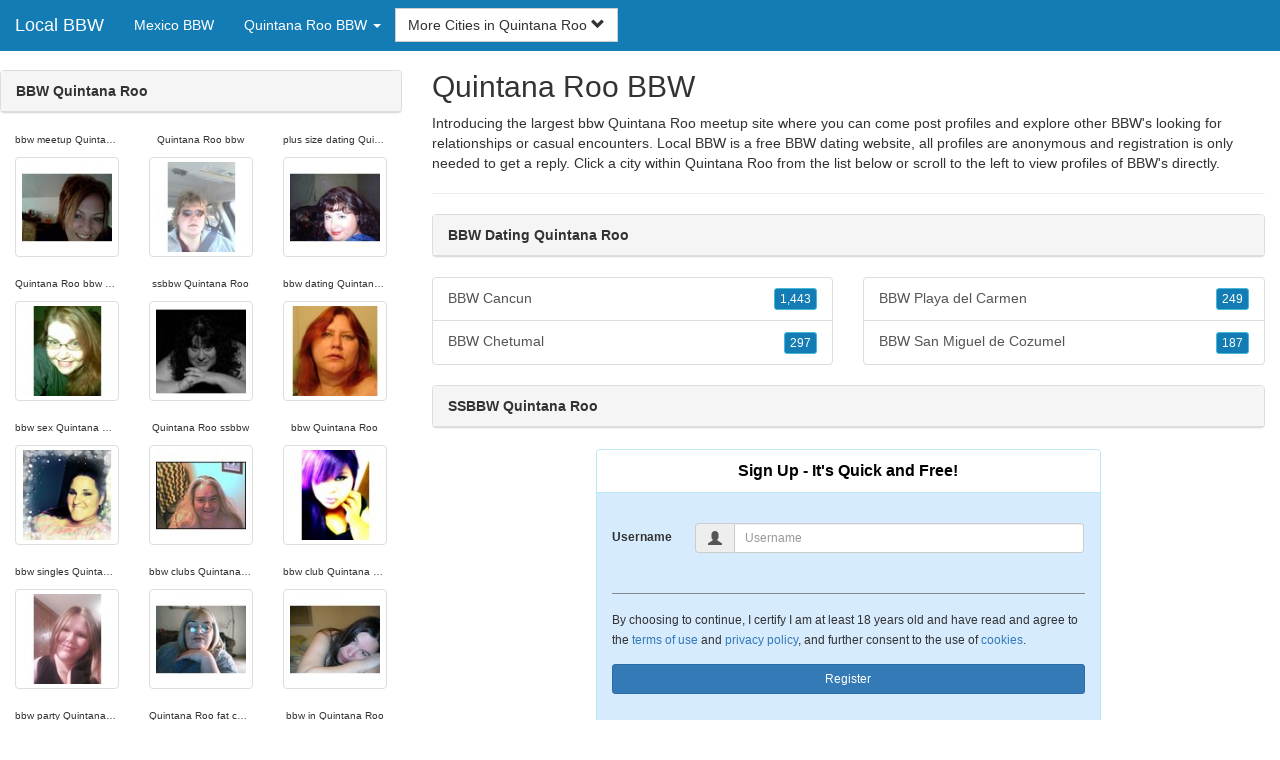

--- FILE ---
content_type: text/html; charset=UTF-8
request_url: https://www.local-bbw.com/mx/quintana-roo-bbw/
body_size: 4074
content:
<!DOCTYPE html>
<html lang="en">
<head>
<meta http-equiv="content-type" content="text/html; charset=UTF-8">
<meta http-equiv="X-UA-Compatible" content="IE=edge">
<META NAME="robots" CONTENT="NOARCHIVE">
<title>BBW Quintana Roo | BBW in Quintana Roo | Quintana Roo BBW | BBW Dating Quintana Roo | SSBBW Quintana Roo</title>
<meta name="viewport" content="width=device-width, initial-scale=1">
<meta name="description" content="Introducing the largest bbw Quintana Roo meetup site where you can come post profiles and explore other BBW's looking for relationships or casual encounters.  BBW Quintana Roo, BBW in Quintana Roo, Quintana Roo BBW, BBW Dating Quintana Roo, SSBBW Quintana Roo">
<link rel="canonical" href="https://www.local-bbw.com/mx/quintana-roo-bbw/" />
<!-- HTML5 shim and Respond.js for IE8 support of HTML5 elements and media queries, must be included before any style/script -->
<!--[if lt IE 9]>
 <script src="https://oss.maxcdn.com/html5shiv/3.7.2/html5shiv.min.js"></script>
 <script src="https://oss.maxcdn.com/respond/1.4.2/respond.min.js"></script>
<![endif]-->
<link href="https://maxcdn.bootstrapcdn.com/bootstrap/3.4.1/css/bootstrap.min.css" rel="stylesheet">
<link href="/css/styles.min.css" rel="stylesheet">
</head>
<body>

<div class="navbar navbar-custom navbar-fixed-top">
  <div class="navbar-header"><a class="navbar-brand" href="/" title="Local BBW">Local BBW</a>
      <a class="navbar-toggle" data-toggle="collapse" data-target=".navbar-collapse">
        <span class="icon-bar"></span>
        <span class="icon-bar"></span>
        <span class="icon-bar"></span>
      </a>
  </div>

  <div class="navbar-collapse collapse">
      <ul class="nav navbar-nav">
        <li class="active"><a href="/mx/" title="Mexico BBW">Mexico BBW</a></li>

	<li class="dropdown">
          <a href="#" class="dropdown-toggle" data-toggle="dropdown" role="button" aria-expanded="false">Quintana Roo BBW <span class="caret"></span></a>
          <ul class="dropdown-menu scrollable-menu" role="menu">
	    <li><a href="./" title="Quintana Roo BBW">Quintana Roo BBW</a></li><li class="divider"></li><li><a href="/mx/aguascalientes-bbw/" title="Aguascalientes BBW">Aguascalientes BBW</a></li><li><a href="/mx/baja-california-bbw/" title="Baja California BBW">Baja California BBW</a></li><li><a href="/mx/baja-california-sur-bbw/" title="Baja California Sur BBW">Baja California Sur BBW</a></li><li><a href="/mx/campeche-bbw/" title="Campeche BBW">Campeche BBW</a></li><li><a href="/mx/chiapas-bbw/" title="Chiapas BBW">Chiapas BBW</a></li><li><a href="/mx/chihuahua-bbw/" title="Chihuahua BBW">Chihuahua BBW</a></li><li><a href="/mx/coahuila-bbw/" title="Coahuila BBW">Coahuila BBW</a></li><li><a href="/mx/colima-bbw/" title="Colima BBW">Colima BBW</a></li><li><a href="/mx/durango-bbw/" title="Durango BBW">Durango BBW</a></li><li><a href="/mx/guanajuato-bbw/" title="Guanajuato BBW">Guanajuato BBW</a></li><li><a href="/mx/guerrero-bbw/" title="Guerrero BBW">Guerrero BBW</a></li><li><a href="/mx/hidalgo-bbw/" title="Hidalgo BBW">Hidalgo BBW</a></li><li><a href="/mx/jalisco-bbw/" title="Jalisco BBW">Jalisco BBW</a></li><li><a href="/mx/mexico-bbw/" title="Mexico BBW">Mexico BBW</a></li><li><a href="/mx/mexico-city-bbw/" title="Mexico City BBW">Mexico City BBW</a></li><li><a href="/mx/michoacan-bbw/" title="Michoacan BBW">Michoacan BBW</a></li><li><a href="/mx/morelos-bbw/" title="Morelos BBW">Morelos BBW</a></li><li><a href="/mx/nayarit-bbw/" title="Nayarit BBW">Nayarit BBW</a></li><li><a href="/mx/nuevo-leon-bbw/" title="Nuevo Leon BBW">Nuevo Leon BBW</a></li><li><a href="/mx/oaxaca-bbw/" title="Oaxaca BBW">Oaxaca BBW</a></li><li><a href="/mx/puebla-bbw/" title="Puebla BBW">Puebla BBW</a></li><li><a href="/mx/queretaro-bbw/" title="Queretaro BBW">Queretaro BBW</a></li><li><a href="/mx/quintana-roo-bbw/" title="Quintana Roo BBW">Quintana Roo BBW</a></li><li><a href="/mx/san-luis-potosi-bbw/" title="San Luis Potosi BBW">San Luis Potosi BBW</a></li><li><a href="/mx/sinaloa-bbw/" title="Sinaloa BBW">Sinaloa BBW</a></li><li><a href="/mx/sonora-bbw/" title="Sonora BBW">Sonora BBW</a></li><li><a href="/mx/tabasco-bbw/" title="Tabasco BBW">Tabasco BBW</a></li><li><a href="/mx/tamaulipas-bbw/" title="Tamaulipas BBW">Tamaulipas BBW</a></li><li><a href="/mx/tlaxcala-bbw/" title="Tlaxcala BBW">Tlaxcala BBW</a></li><li><a href="/mx/veracruz-bbw/" title="Veracruz BBW">Veracruz BBW</a></li><li><a href="/mx/yucatan-bbw/" title="Yucatan BBW">Yucatan BBW</a></li><li><a href="/mx/zacatecas-bbw/" title="Zacatecas BBW">Zacatecas BBW</a></li>
          </ul>
        </li>
      </ul>


	<form class="navbar-form">
        <div class="form-group" style="display:inline;">
          <div class="input-group">
            <div class="input-group-btn">
              <button type="button" class="btn btn-default dropdown-toggle" data-toggle="dropdown">More Cities in Quintana Roo <span class="glyphicon glyphicon-chevron-down"></span></button>
	      <br clear=all>
              <ul class="dropdown-menu scrollable-menu">
		<li><a href="/mx/quintana-roo-bbw/bbw-cancun.shtml" title="BBW Cancun">Cancun</a></li><li><a href="/mx/quintana-roo-bbw/bbw-chetumal.shtml" title="BBW Chetumal">Chetumal</a></li><li><a href="/mx/quintana-roo-bbw/bbw-playa-del-carmen.shtml" title="BBW Playa del Carmen">Playa del Carmen</a></li><li><a href="/mx/quintana-roo-bbw/bbw-san-miguel-de-cozumel.shtml" title="BBW San Miguel de Cozumel">San Miguel de Cozumel</a></li>
              </ul>
            </div>
          </div>
        </div>
      </form>
  </div>
</div>




<div class="container-fluid pagination-centered">

  <div class="row">
    <div class="col-xs-0 col-sm-0 col-md-4 col-lg-4 hidden-xs hidden-sm">
      <br clear=all>

      <div class="panel panel-default">
        <div class="panel-heading"><b>BBW Quintana Roo</b></div>
      </div>

      <p>
      <div class="text-center">
	<ul class="hide-bullets">
	  <li class="col-sm-4"><p class="tinytext">bbw meetup Quintana Roo</p><a href="/bbw/nativegrlzdoitbetter.shtml" title="bbw meetup Quintana Roo" class="thumbnail"><img src="/images/client-loader.gif" data-src="/images/profiles/F/nativegrlzdoitbetter.jpg" style="min-height:90px;height:90px;min-width:90px;width:90px" class="img-responsive lazy" alt="bbw meetup Quintana Roo" /></a></li>	  <li class="col-sm-4"><p class="tinytext">Quintana Roo bbw</p><a href="/bbw/doddlebug.shtml" title="Quintana Roo bbw" class="thumbnail"><img src="/images/client-loader.gif" data-src="/images/profiles/F/doddlebug.jpg" style="min-height:90px;height:90px;min-width:90px;width:90px" class="img-responsive lazy" alt="Quintana Roo bbw" /></a></li>	  <li class="col-sm-4"><p class="tinytext">plus size dating Quintana Roo</p><a href="/bbw/sandra6.shtml" title="plus size dating Quintana Roo" class="thumbnail"><img src="/images/client-loader.gif" data-src="/images/profiles/F/sandra6.jpg" style="min-height:90px;height:90px;min-width:90px;width:90px" class="img-responsive lazy" alt="plus size dating Quintana Roo" /></a></li>
	  <li class="col-sm-4"><p class="tinytext">Quintana Roo bbw dating</p><a href="/bbw/realqueenb33.shtml" title="Quintana Roo bbw dating" class="thumbnail"><img src="/images/client-loader.gif" data-src="/images/profiles/F/realqueenb33.jpg" style="min-height:90px;height:90px;min-width:90px;width:90px" class="img-responsive lazy" alt="Quintana Roo bbw dating" /></a></li>	  <li class="col-sm-4"><p class="tinytext">ssbbw Quintana Roo</p><a href="/bbw/angieluff.shtml" title="ssbbw Quintana Roo" class="thumbnail"><img src="/images/client-loader.gif" data-src="/images/profiles/F/angieluff.jpg" style="min-height:90px;height:90px;min-width:90px;width:90px" class="img-responsive lazy" alt="ssbbw Quintana Roo" /></a></li>	  <li class="col-sm-4"><p class="tinytext">bbw dating Quintana Roo</p><a href="/bbw/gaith.shtml" title="bbw dating Quintana Roo" class="thumbnail"><img src="/images/client-loader.gif" data-src="/images/profiles/F/gaith.jpg" style="min-height:90px;height:90px;min-width:90px;width:90px" class="img-responsive lazy" alt="bbw dating Quintana Roo" /></a></li>
	  <li class="col-sm-4"><p class="tinytext">bbw sex Quintana Roo</p><a href="/bbw/candyshop727.shtml" title="bbw sex Quintana Roo" class="thumbnail"><img src="/images/client-loader.gif" data-src="/images/profiles/F/candyshop727.jpg" style="min-height:90px;height:90px;min-width:90px;width:90px" class="img-responsive lazy" alt="bbw sex Quintana Roo" /></a></li>	  <li class="col-sm-4"><p class="tinytext">Quintana Roo ssbbw</p><a href="/bbw/sue04441.shtml" title="Quintana Roo ssbbw" class="thumbnail"><img src="/images/client-loader.gif" data-src="/images/profiles/F/sue04441.jpg" style="min-height:90px;height:90px;min-width:90px;width:90px" class="img-responsive lazy" alt="Quintana Roo ssbbw" /></a></li>	  <li class="col-sm-4"><p class="tinytext">bbw Quintana Roo</p><a href="/bbw/icezombie.shtml" title="bbw Quintana Roo" class="thumbnail"><img src="/images/client-loader.gif" data-src="/images/profiles/F/icezombie.jpg" style="min-height:90px;height:90px;min-width:90px;width:90px" class="img-responsive lazy" alt="bbw Quintana Roo" /></a></li>
	  <li class="col-sm-4"><p class="tinytext">bbw singles Quintana Roo</p><a href="/bbw/glissace2006.shtml" title="bbw singles Quintana Roo" class="thumbnail"><img src="/images/client-loader.gif" data-src="/images/profiles/F/glissace2006.jpg" style="min-height:90px;height:90px;min-width:90px;width:90px" class="img-responsive lazy" alt="bbw singles Quintana Roo" /></a></li>	  <li class="col-sm-4"><p class="tinytext">bbw clubs Quintana Roo</p><a href="/bbw/luvinbigblkdiks.shtml" title="bbw clubs Quintana Roo" class="thumbnail"><img src="/images/client-loader.gif" data-src="/images/profiles/F/luvinbigblkdiks.jpg" style="min-height:90px;height:90px;min-width:90px;width:90px" class="img-responsive lazy" alt="bbw clubs Quintana Roo" /></a></li>	  <li class="col-sm-4"><p class="tinytext">bbw club Quintana Roo</p><a href="/bbw/posteherchild.shtml" title="bbw club Quintana Roo" class="thumbnail"><img src="/images/client-loader.gif" data-src="/images/profiles/F/posteherchild.jpg" style="min-height:90px;height:90px;min-width:90px;width:90px" class="img-responsive lazy" alt="bbw club Quintana Roo" /></a></li>
	  <li class="col-sm-4"><p class="tinytext">bbw party Quintana Roo</p><a href="/bbw/xhex.shtml" title="bbw party Quintana Roo" class="thumbnail"><img src="/images/client-loader.gif" data-src="/images/profiles/F/xhex.jpg" style="min-height:90px;height:90px;min-width:90px;width:90px" class="img-responsive lazy" alt="bbw party Quintana Roo" /></a></li>	  <li class="col-sm-4"><p class="tinytext">Quintana Roo fat chicks</p><a href="/bbw/bbw_stormkat.shtml" title="Quintana Roo fat chicks" class="thumbnail"><img src="/images/client-loader.gif" data-src="/images/profiles/F/bbw_stormkat.jpg" style="min-height:90px;height:90px;min-width:90px;width:90px" class="img-responsive lazy" alt="Quintana Roo fat chicks" /></a></li>	  <li class="col-sm-4"><p class="tinytext">bbw in Quintana Roo</p><a href="/bbw/kekili8882.shtml" title="bbw in Quintana Roo" class="thumbnail"><img src="/images/client-loader.gif" data-src="/images/profiles/F/kekili8882.jpg" style="min-height:90px;height:90px;min-width:90px;width:90px" class="img-responsive lazy" alt="bbw in Quintana Roo" /></a></li>
	  <li class="col-sm-4"><p class="tinytext">bbw meetup Quintana Roo</p><a href="/bbw/bellacox.shtml" title="bbw meetup Quintana Roo" class="thumbnail"><img src="/images/client-loader.gif" data-src="/images/profiles/F/bellacox.jpg" style="min-height:90px;height:90px;min-width:90px;width:90px" class="img-responsive lazy" alt="bbw meetup Quintana Roo" /></a></li>	  <li class="col-sm-4"><p class="tinytext">Quintana Roo bbw</p><a href="/bbw/thickmamitachula508.shtml" title="Quintana Roo bbw" class="thumbnail"><img src="/images/client-loader.gif" data-src="/images/profiles/F/thickmamitachula508.jpg" style="min-height:90px;height:90px;min-width:90px;width:90px" class="img-responsive lazy" alt="Quintana Roo bbw" /></a></li>	  <li class="col-sm-4"><p class="tinytext">plus size dating Quintana Roo</p><a href="/bbw/gorgeouseyes82.shtml" title="plus size dating Quintana Roo" class="thumbnail"><img src="/images/client-loader.gif" data-src="/images/profiles/F/gorgeouseyes82.jpg" style="min-height:90px;height:90px;min-width:90px;width:90px" class="img-responsive lazy" alt="plus size dating Quintana Roo" /></a></li>
	  <li class="col-sm-4"><p class="tinytext">bbw club Quintana Roo</p><a href="/bbw/upskirt_peeker.shtml" title="bbw club Quintana Roo" class="thumbnail"><img src="/images/client-loader.gif" data-src="/images/profiles/M/upskirt_peeker.jpg" style="min-height:90px;height:90px;min-width:90px;width:90px" class="img-responsive lazy" alt="bbw club Quintana Roo" /></a></li>	  <li class="col-sm-4"><p class="tinytext">Quintana Roo ssbbw</p><a href="/bbw/ikireiikm.shtml" title="Quintana Roo ssbbw" class="thumbnail"><img src="/images/client-loader.gif" data-src="/images/profiles/M/ikireiikm.jpg" style="min-height:90px;height:90px;min-width:90px;width:90px" class="img-responsive lazy" alt="Quintana Roo ssbbw" /></a></li>	  <li class="col-sm-4"><p class="tinytext">bbw sex Quintana Roo</p><a href="/bbw/elev8tr15.shtml" title="bbw sex Quintana Roo" class="thumbnail"><img src="/images/client-loader.gif" data-src="/images/profiles/M/elev8tr15.jpg" style="min-height:90px;height:90px;min-width:90px;width:90px" class="img-responsive lazy" alt="bbw sex Quintana Roo" /></a></li>
	  <li class="col-sm-4"><p class="tinytext">bbw clubs Quintana Roo</p><a href="/bbw/lhuffy.shtml" title="bbw clubs Quintana Roo" class="thumbnail"><img src="/images/client-loader.gif" data-src="/images/profiles/M/lhuffy.jpg" style="min-height:90px;height:90px;min-width:90px;width:90px" class="img-responsive lazy" alt="bbw clubs Quintana Roo" /></a></li>	  <li class="col-sm-4"><p class="tinytext">ssbbw Quintana Roo</p><a href="/bbw/carlowill.shtml" title="ssbbw Quintana Roo" class="thumbnail"><img src="/images/client-loader.gif" data-src="/images/profiles/M/carlowill.jpg" style="min-height:90px;height:90px;min-width:90px;width:90px" class="img-responsive lazy" alt="ssbbw Quintana Roo" /></a></li>	  <li class="col-sm-4"><p class="tinytext">bbw party Quintana Roo</p><a href="/bbw/acelova.shtml" title="bbw party Quintana Roo" class="thumbnail"><img src="/images/client-loader.gif" data-src="/images/profiles/M/acelova.jpg" style="min-height:90px;height:90px;min-width:90px;width:90px" class="img-responsive lazy" alt="bbw party Quintana Roo" /></a></li>

	</ul>
      </div>
      </p>
    </div>


    <div class="col-xs-12 col-sm-12 col-md-8 col-lg-8">
      <h2>Quintana Roo BBW</h2>
      <p>
        Introducing the largest bbw Quintana Roo meetup site where you can come post profiles and explore other BBW's looking for relationships or casual encounters. 
        Local BBW is a free BBW dating website, all profiles are anonymous and registration is only needed to get a reply. Click a city within <a href="./" title="Quintana Roo" class=mutedlinks onclick="tagz.style.display='block';">Quintana Roo</a> from the list below or scroll to the left to view profiles of BBW's directly.
      </p>

      
      <hr>

      <div class="panel panel-default">
        <div class="panel-heading"><b>BBW Dating Quintana Roo</b></div>
      </div>

      <div class="row">
        <div class="col-xs-6">
	  <div class="list-group">
  	  <a href="/mx/quintana-roo-bbw/bbw-cancun.shtml" title="BBW Cancun" class="list-group-item clearfix">BBW Cancun <span class="pull-right"><button class="btn btn-xs btn-info">1,443</button></span></a><a href="/mx/quintana-roo-bbw/bbw-chetumal.shtml" title="BBW Chetumal" class="list-group-item clearfix">BBW Chetumal <span class="pull-right"><button class="btn btn-xs btn-info">297</button></span></a>
          </div>
        </div>
        <div class="col-xs-6">
	  <div class="list-group">
  	  <a href="/mx/quintana-roo-bbw/bbw-playa-del-carmen.shtml" title="BBW Playa del Carmen" class="list-group-item clearfix">BBW Playa del Carmen <span class="pull-right"><button class="btn btn-xs btn-info">249</button></span></a><a href="/mx/quintana-roo-bbw/bbw-san-miguel-de-cozumel.shtml" title="BBW San Miguel de Cozumel" class="list-group-item clearfix">BBW San Miguel de Cozumel <span class="pull-right"><button class="btn btn-xs btn-info">187</button></span></a>
          </div>
        </div>
      </div>

      <div class="panel panel-default">
        <div class="panel-heading"><b>SSBBW Quintana Roo</b></div>
      </div>

      <div class="col-xs-12 col-sm-12 col-md-12 col-lg-12">
        



<div style="margin-top:1px;" class="col-lg-8 col-lg-offset-2 col-md-10 col-md-offset-1 col-sm-12 col-xs-12">
  <div class="panel panel-info" style="background-color: #D7EBFF;">
    <div class="panel-heading" style="background-color: #FFFFFF;">
      <div class="panel-title text-center" style="background-color: #FFFFFF; color: #000000;"><b>Sign Up - It's Quick and Free!</b>
      </div>
    </div>
    <div style="padding-top:30px" class="panel-body">
      <form class="form-horizontal" role="form" method="POST" action="/register2/join.cgi">

        <input type="hidden" name="cid" value="join">
        <input type="hidden" name="eid" value="name">
        <input type="hidden" name="key" value="">

        <div class="form-group form-group-sm">
          <label class="col-sm-0 hidden-xs col-sm-0 hidden-sm col-md-2 col-lg-2 control-label" for="username">Username</label>
          <div class="col-xs-12 col-sm-12 col-md-10 col-lg-10">
            <div style="margin-bottom: 5px" class="input-group">
              <span class="input-group-addon"><i class="glyphicon glyphicon-user"></i></span>
              <input id="username" aria-label="Username" type="text" class="form-control" name="username" value="" placeholder="Username" required>
            </div>
          </div>
        </div>

        <div class="form-group">
          <div class="col-md-12 control">
            <br>
            <div style="border-top: 1px solid#888; padding-top:15px; font-size:85%"></div>
            <small>By choosing to continue, I certify I am at least 18 years old and have read and agree to the <a href="https://adultfriendfinder.com/go/page/terms_of_use.html" rel="nofollow" target="_blank">terms of use</a> and <a href="https://adultfriendfinder.com/go/page/privacy.html" rel="nofollow" target="_blank">privacy policy</a>, and further consent to the use of <a href="https://adultfriendfinder.com/go/page/privacy.html?iframeanchor=sec2" rel="nofollow" target="_blank">cookies</a>.</small>
          </div>
        </div>
        <div style="margin-top:10px" class="form-group">
          <div class="col-sm-12 controls">
            <button class="btn btn-sm btn-block btn-primary" type="submit">Register</button>
          </div>
        </div>
      </form>
    </div>
  </div>
</div>

<br clear=all>


      </div>

      <BR CLEAR=ALL>

      <div class="panel panel-default">
        <div class="panel-heading"><b>BBW in Quintana Roo</b></div>
      </div>

      <!-- Tags -->
      <div style=display:none id=tagz>
      <h5 class="title">Quintana Roo BBW, SSBBW Quintana Roo, BBW in Quintana Roo, BBW Dating Quintana Roo, BBW Quintana Roo</h5>
      </div>

    </div>

  </div>
</div>

<BR><BR>
<div class="footer">
<div class="container">
  <div class="row">
  <div class="col-md-12">
    <div class="footer-copyright">Copyright &copy; 2021 <a href="/" title="Local BBW">Local BBW</a> | <a href="/mx/" title="Mexico BBW">Mexico BBW</a> | <a href="./" title="Quintana Roo BBW">Quintana Roo BBW</a> | <a href="/privacy.shtml" rel="nofollow">Privacy Policy</a> | <a href="/terms.shtml" rel="nofollow">Terms of Use</a> | <a href="/2257.shtml" rel="nofollow">2257 Compliance Statement</a></div>
  </div>
  </div>
</div>
</div>

<!-- script references -->
<script src="https://ajax.googleapis.com/ajax/libs/jquery/3.6.1/jquery.min.js"></script>

<script src="https://maxcdn.bootstrapcdn.com/bootstrap/3.4.1/js/bootstrap.min.js"></script>

<!-- Trigger LazyLoading Via lazysizes 5.3.2 -->
<script>
window.lazySizesConfig = window.lazySizesConfig || {};
window.lazySizesConfig.init = false;
</script>
<script src="https://cdnjs.cloudflare.com/ajax/libs/lazysizes/5.3.2/lazysizes.min.js"></script>
<script>
 lazySizes.cfg.lazyClass = 'lazy';
 $(document).ready(function() {lazySizes.init();});
</script>

</body>
</html>
